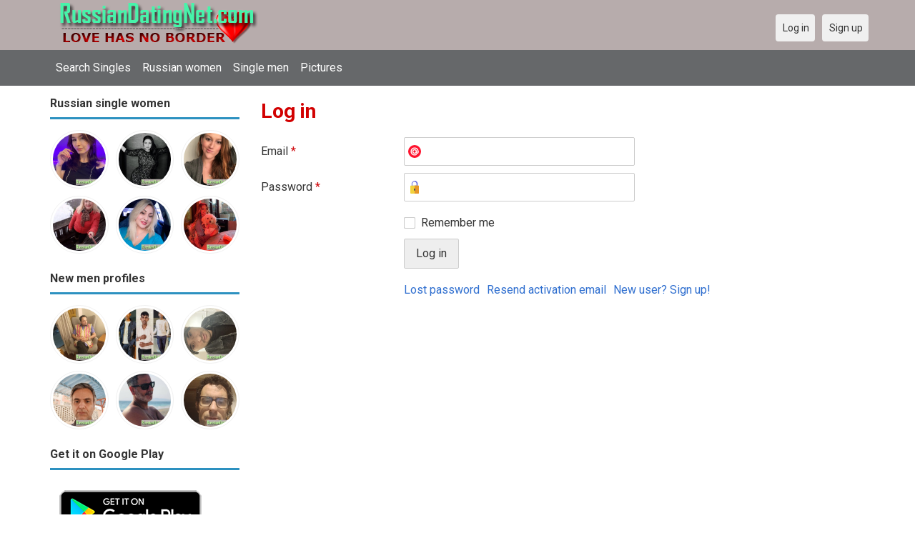

--- FILE ---
content_type: text/html; charset=utf-8
request_url: https://russiandatingnet.com/users/login?r=Amir36
body_size: 3761
content:
<!DOCTYPE html>
<html lang="en">
<head>
<link href="https://fonts.googleapis.com/css?family=Roboto:400,700" rel="stylesheet" type="text/css" /><link href="https://russiandatingnet.com/externals/materialdesign/material-icons.css" rel="stylesheet" type="text/css" /><link rel="alternate" type="application/rss+xml" title="Russian Dating Site - Find &amp; Chat Singles Online | Russiandatenet.com Feed" href="https://russiandatingnet.com/news/feed" /><meta http-equiv="content-type" content="text/html; charset=utf-8" /><meta name="viewport" content="width=device-width, initial-scale=1.0" /><title>Log in - Russian Dating Site - Find &amp; Chat Singles Online</title><meta name="description" content="Log in to your account. Russian Dating Site provides free service for singles. Find Love in Russia is Fast &amp; Safe. It is Mobile Friendly. 1000s of Russian women and men are waiting to meet you. Join Today." /><link href="https://russiandatingnet.com/load/css/onedate/english/1594143106" rel="stylesheet" type="text/css" /><script src="https://russiandatingnet.com/load/javascript/onedate/english/1594143106"></script><meta property="og:type" content="article" /><meta property="og:title" content="Log in - Russian Dating Site - Find &amp; Chat Singles Online" /><meta property="og:description" content="Log in to your account. Russian Dating Site provides free service for singles. Find Love in Russia is Fast &amp; Safe. It is Mobile Friendly. 1000s of Russian women and men are waiting to meet you. Join Today." /><meta property="og:url" content="https://russiandatingnet.com/users/login" /><meta name="twitter:card" content="summary" /><meta name="twitter:title" content="Log in - Russian Dating Site - Find &amp; Chat Singles Online" /><meta name="twitter:description" content="Log in to your account. Russian Dating Site provides free service for singles. Find Love in Russia is Fast &amp; Safe. It is Mobile Friendly. 1000s of Russian women and men are waiting to meet you. Join Today." /><meta name="twitter:url" content="https://russiandatingnet.com/users/login" /></head>
<body class="guest users users_login index">
		<header id="header" class="hidden-ms visible-sm">
		<div class="container">
			<div class="row">
				<div class="col-ms-12">
					<div class="header">
													<a class="logo" href="https://russiandatingnet.com/"><img width="300" height="70" alt="Russian Dating Site - Find &amp; Chat Singles Online | Russiandatenet.com" class="logo desktop hidden-ms visible-sm" src="https://russiandatingnet.com/uploads/o/x/f/e/cl2r0kn1u8v0hzbo33a3.png" /></a>																			<a class="logo" href="https://russiandatingnet.com/"><img width="150" height="70" alt="Russian Dating Site - Find &amp; Chat Singles Online | Russiandatenet.com" class="logo mobile visible-ms hidden-sm" src="https://russiandatingnet.com/uploads/u/e/6/8/7ic40jrg4ms4c49wp7xj.png" /></a>												                        
											</div>
				</div>
			</div>
		</div>
	</header>
	<div id="site-nav">
		<div class="container">
			<div class="row">
				<div class="col-ms-12">
					<div class="site-nav">
						<a href="#" class="menu-button main-menu-button collapsed" data-mobilenav="main-menu"><span class="mobile-icon"></span></a>																			
						<ul id="main-menu">
																								<li><a class="users" href="https://russiandatingnet.com/users">Search Singles</a></li>
																																<li><a class="women" href="https://russiandatingnet.com/women">Russian women</a></li>
																																<li><a class="men" href="https://russiandatingnet.com/men">Single men</a></li>
																																<li><a class="pictures" href="https://russiandatingnet.com/pictures">Pictures</a></li>
																					</ul>
					</div>					
				
					<nav id="quick-nav" class="icons">
													<ul>
								<li class="out user_login "><a class="icon-text icon-users-login" href="https://russiandatingnet.com/users/login"><span>Log in</span></a></li>
								<li class="out user_signup "><a class="icon-text icon-users-signup" href="https://russiandatingnet.com/users/signup"><span>Sign up</span></a></li>
							</ul>
											</nav>
					
				</div>
			</div>
		</div>
	</div>
	<div id="container" class="">
		<div class="container">
			<div class="row">				
									<div id="sidebar">
						<div class="hidden-all visible-sm">
							
						</div>
												<div class="hidden-all visible-sm">
							

									<div class="box latest-users">
			<h4><span>Russian single women</span></h4>
				<ul class="gallery compact helper users">									<li id="row-helper-user-15627">				<figure class="user">					

				
	<div class="image">
					<a class="image" href="https://russiandatingnet.com/AlinaKk"><img alt="AlinaKk, 20041204, Petrozavodsk, Karelija, Russia" title="AlinaKk, 20041204, Petrozavodsk, Karelija, Russia" width="250" height="250" src="https://russiandatingnet.com/uploads/l/j/1/m/t1tryi9of9sc02sk5w7q_l.jpeg" /></a>		
							
					</div>

									</figure>			</li>									<li id="row-helper-user-15620">				<figure class="user">					

				
	<div class="image">
					<a class="image" href="https://russiandatingnet.com/Олеся"><img alt="Олеся, 19850206, Moskovskiy, Moskovskaja Oblast, Russia" title="Олеся, 19850206, Moskovskiy, Moskovskaja Oblast, Russia" width="250" height="250" src="https://russiandatingnet.com/uploads/c/m/l/3/nbcpw52u4jdv51fh54tx_l.jpg" /></a>		
							
					</div>

									</figure>			</li>									<li id="row-helper-user-15616">				<figure class="user">					

				
	<div class="image">
					<a class="image" href="https://russiandatingnet.com/mawutorkinny"><img alt="mawutorkinny, 19851113, Samara, Samara, Russia" title="mawutorkinny, 19851113, Samara, Samara, Russia" width="250" height="250" src="https://russiandatingnet.com/uploads/f/8/w/6/5bi13xwjeoxfyihqn5uw_l.png" /></a>		
							
					</div>

									</figure>			</li>									<li id="row-helper-user-15592">				<figure class="user">					

				
	<div class="image">
					<a class="image" href="https://russiandatingnet.com/Sophia890"><img alt="Sophia890, 19790717, Bureya, Amur, Russia" title="Sophia890, 19790717, Bureya, Amur, Russia" width="250" height="250" src="https://russiandatingnet.com/uploads/j/p/q/m/uoijly1gq2cvwolaf21u_l.jpg" /></a>		
							
					</div>

									</figure>			</li>									<li id="row-helper-user-15577">				<figure class="user">					

				
	<div class="image">
					<a class="image" href="https://russiandatingnet.com/Marycutler"><img alt="Marycutler, 19801231, Buron, Alanija, Russia" title="Marycutler, 19801231, Buron, Alanija, Russia" width="250" height="250" src="https://russiandatingnet.com/uploads/b/d/v/d/4kzjfjp11i2m49ybshp0_l.jpg" /></a>		
							
					</div>

									</figure>			</li>									<li id="row-helper-user-15575">				<figure class="user">					

				
	<div class="image">
					<a class="image" href="https://russiandatingnet.com/achhinyd"><img alt="achhinyd, 19920210, Duldurga, Aga, Russia" title="achhinyd, 19920210, Duldurga, Aga, Russia" width="250" height="250" src="https://russiandatingnet.com/uploads/7/7/s/i/lw4kkiwnzcwpi8v102vu_l.jpg" /></a>		
							
					</div>

									</figure>			</li>			</ul>		</div>
	
									<div class="box latest-users">
			<h4><span>New men profiles</span></h4>
				<ul class="gallery compact helper users">									<li id="row-helper-user-15804">				<figure class="user">					

				
	<div class="image">
					<a class="image" href="https://russiandatingnet.com/Prince9"><img alt="Prince9, 19750323, Delhi, Delhi, India" title="Prince9, 19750323, Delhi, Delhi, India" width="250" height="250" src="https://russiandatingnet.com/uploads/v/i/h/i/ktl1ue9v5rreq3q5knlj_l.jpg?s=1767731203" /></a>		
							
					</div>

									</figure>			</li>									<li id="row-helper-user-15796">				<figure class="user">					

				
	<div class="image">
					<a class="image" href="https://russiandatingnet.com/RajeevRaina"><img alt="RajeevRaina, 19980404, Delhi, Delhi, India" title="RajeevRaina, 19980404, Delhi, Delhi, India" width="250" height="250" src="https://russiandatingnet.com/uploads/b/v/t/n/n7lsn80ayls7hckceodc_l.jpg?s=1767331283" /></a>		
							
					</div>

									</figure>			</li>									<li id="row-helper-user-15794">				<figure class="user">					

				
	<div class="image">
					<a class="image" href="https://russiandatingnet.com/darkweb999"><img alt="darkweb999, 19960708, Gonbad-e Qābūs, Golestān, Iran" title="darkweb999, 19960708, Gonbad-e Qābūs, Golestān, Iran" width="250" height="250" src="https://russiandatingnet.com/uploads/0/t/i/v/qc04exnqdlchwp853lwp_l.jpeg?s=1767157251" /></a>		
							
					</div>

									</figure>			</li>									<li id="row-helper-user-15779">				<figure class="user">					

				
	<div class="image">
					<a class="image" href="https://russiandatingnet.com/Sasan"><img alt="Sasan, 19710523, Ahvāz, Khūzestān, Iran" title="Sasan, 19710523, Ahvāz, Khūzestān, Iran" width="250" height="250" src="https://russiandatingnet.com/uploads/b/b/5/z/4ipvdo8sicjzeevvuob5_l.jpg?s=1766321584" /></a>		
							
					</div>

									</figure>			</li>									<li id="row-helper-user-15771">				<figure class="user">					

				
	<div class="image">
					<a class="image" href="https://russiandatingnet.com/Tizy"><img alt="Tizy, 19740504, Agrigento, Sizilien, Italy" title="Tizy, 19740504, Agrigento, Sizilien, Italy" width="250" height="250" src="https://russiandatingnet.com/uploads/a/s/9/a/ihjqb6cuy2np28b594tk_l.jpeg" /></a>		
							
					</div>

									</figure>			</li>									<li id="row-helper-user-15767">				<figure class="user">					

				
	<div class="image">
					<a class="image" href="https://russiandatingnet.com/Steven78t"><img alt="Steven78t, 19841206, Beersel, Flämisch Brabant, Belgium" title="Steven78t, 19841206, Beersel, Flämisch Brabant, Belgium" width="250" height="250" src="https://russiandatingnet.com/uploads/7/p/6/x/4xz1sn2a4g8w07elz190_l.jpg" /></a>		
							
					</div>

									</figure>			</li>			</ul>		</div>
	
<h4><span>Get it on Google Play</span></h4>
<a href="https://play.google.com/store/apps/details?id=com.russiandatingnet.friends" style="color:#cfe7fe";" title="Russia Dating App">
<img src="/templates/onedate/images/google-play-logo225.png" alt="Russia Dating App"></a>


<div data-id="2" class="banner" onclick="countBannerClick(this);return true;"><div class="visible-ms visible-xs visible-sm visible-md visible-lg"><script async src="https://pagead2.googlesyndication.com/pagead/js/adsbygoogle.js"></script>
<!-- Russiandatingnet -->
<ins class="adsbygoogle"
     style="display:block"
     data-ad-client="ca-pub-7107097512947569"
     data-ad-slot="1236688410"
     data-ad-format="auto"
     data-full-width-responsive="true"></ins>
<script>
     (adsbygoogle = window.adsbygoogle || []).push({});
</script></div></div>						</div>
					</div>					
								<div id="content">
					
	

	<div class="content-header">

					<h1>Log in</h1>
				
		
	</div>



	
<div class="plugin-users login">

	<div class="users-login-form">

	
		<form action="https://russiandatingnet.com/users/login?r=Amir36" method="post">
			<fieldset class="grid">

				<div class="control" id="input_row_user_login_email">

					<label for="input_edit_user_login_email">
						Email <span class="required">*</span>
					</label>

					<div class="field">

						
		<input  class="text email input-md" id="input_edit_user_login_email" maxlength="255" type="text" name="email" value="" />		
	

					</div>

				</div>

				<div class="control" id="input_row_user_login_password">

					<label for="input_edit_user_login_password">
						Password <span class="required">*</span>
					</label>

					<div class="field">

						
		<input  class="text password input-md" id="input_edit_user_login_password" max_length="128" type="password" name="password" value="" />		
	

					</div>

				</div>

				
				<div class="control" id="input_row_user_login_remember">

					<div class="field">

						
		<div class="checkbox inline ">
			<input  class="checkbox" id="input_edit_user_login_remember" type="checkbox" name="remember" value="1" />			<label for="input_edit_user_login_remember">
				Remember me			</label>
		</div>
		
	

					</div>

				</div>

				<div class="control actions">
					<input  class="button submit " type="submit" name="submit" value="Log in" />				</div>				
									<div class="control actions">
						<a href="https://russiandatingnet.com/users/login/lostpass">Lost password</a>													<a href="https://russiandatingnet.com/users/login/resend">Resend activation email</a>												
						<a href="https://russiandatingnet.com/users/signup">New user? Sign up!</a>					</div>
				
			</fieldset>

		<input  type="hidden" name="do_login" value="1" /></form>
	
	
</div>
</div>

						<div data-id="1" class="banner" onclick="countBannerClick(this);return true;"><div class="visible-ms visible-xs visible-sm visible-md visible-lg"><script async src="https://pagead2.googlesyndication.com/pagead/js/adsbygoogle.js"></script>
<!-- Russiandatingnet -->
<ins class="adsbygoogle"
     style="display:block"
     data-ad-client="ca-pub-7107097512947569"
     data-ad-slot="1236688410"
     data-ad-format="auto"
     data-full-width-responsive="true"></ins>
<script>
     (adsbygoogle = window.adsbygoogle || []).push({});
</script></div></div>				</div>
			</div>
		</div>
	</div>
	
<span> </span>
	
	<footer id="footer">
		<div class="container">
			<div class="row">
				<div class="col-ms-12">
					<div class="footer">
						<div class="navigation">
															<ul>
																														<li><a class="contact" href="https://russiandatingnet.com/contact">Contact us</a></li>
																																								<li><a class="news" href="https://russiandatingnet.com/news">News</a></li>
																																								<li><a target="_blank" href="https://russiandatingnet.com/site/no_access">UPGRADE</a></li>
																											</ul>
													</div>
						<div class="social-bookmarks">
							<ul>
																																																																															</ul>
						</div>
					</div>
											<div class="credits">
															<div class="legal">
									<ul>
																																														<li><a class="terms" href="https://russiandatingnet.com/legal/terms">Terms and conditions</a></li>
																																																<li><a class="privacy" href="https://russiandatingnet.com/legal/privacy">Privacy policy</a></li>
																																																																<li>Powered by <a target="_blank" href="https://russiandatingnet.com" title="Powerful Russian dating net">Russiandatingnet.com</a></li>
																			</ul>
								</div>
																				</div>
									</div>
			</div>
		</div>
	</footer>
		<div style="background-color: #ffccf8 ; padding: 10px; text-align: center;">
&#128150;<a href="/singles/russia" title="Russia">Russian Dating Site</a> (
&#128156;<a href="/singles/russia/moscow" title="Moscow">Moscow</a> 
)
</div>
<div style="background-color: #ffcfcc ; padding: 10px; text-align: center;"> 
Russian Dating in 
&#129505;<a href="/singles/united_states" title="United States">United States</a>
&#128156;<a href="/singles/canada" title="Canada">Canada</a> 
&#128150;<a href="/singles/australia" title="Australia">Australia</a> 
&#128420;<a href="/singles/france" title="France">France</a> 
&#128153;<a href="/singles/germany" title="Germany">Germany</a> 
&#128150;<a href="/singles/italy" title="Italy">Italy</a> 
&#128156;<a href="/singles/philippines" title="Philippines">Philippines</a> 
&#128150;<a href="/singles/romania" title="Romania">Romania</a> 
&#128158;<a href="/singles/sweden" title="Sweden">Sweden</a> 
&#128150;<a href="/singles/norway" title="Norway">Norway</a> 
&#128149;<a href="/singles/united_kingdom" title="United Kingdom">United Kingdom</a>
</div>
<div style="background-color: #ffcfcc ; padding: 10px; text-align: center;"> 
Russian Online Dating in Specialty of 
&#128156;<a href="/headline/seeking_russian_mail_order_brides" title="Seeking Russian Mail Order Brides">Seeking Russian Mail Order Brides</a> 
&#128150;<a href="/headline/looking_for_husband_in_America" title="Looking for husband in America">Looking for husband in America</a> 
&#128420;<a href="/headline/looking_for_husband_in_europe" title="Looking for husband in Europe">Looking for husband in Europe</a> 
&#128153;<a href="/headline/seeking_russian_women_for_marriage" title="Seeking Russian women for marriage">Seeking Russian women for marriage</a> 
&#128156;<a href="/headline/looking_for_russian_wife" title="Looking For Russian Wife">Looking For Russian Wife</a> 
&#128154;<a href="/headline/seeking_short_term_dating" title="Seeking short term dating">Seeking short term dating</a> 
&#128155;<a href="/headline/seeking_russian_friends" title="Seeking Russian friends">Seeking Russian friends</a> 
&#128153;<a href="/headline/seeking_russian_pen_pals" title="Seeking Russian pen pals">Seeking Russian pen pals</a> 
</div>
</body>
</html>


--- FILE ---
content_type: text/html; charset=utf-8
request_url: https://www.google.com/recaptcha/api2/aframe
body_size: 267
content:
<!DOCTYPE HTML><html><head><meta http-equiv="content-type" content="text/html; charset=UTF-8"></head><body><script nonce="joemBxS6M8FJJ673d3m_1w">/** Anti-fraud and anti-abuse applications only. See google.com/recaptcha */ try{var clients={'sodar':'https://pagead2.googlesyndication.com/pagead/sodar?'};window.addEventListener("message",function(a){try{if(a.source===window.parent){var b=JSON.parse(a.data);var c=clients[b['id']];if(c){var d=document.createElement('img');d.src=c+b['params']+'&rc='+(localStorage.getItem("rc::a")?sessionStorage.getItem("rc::b"):"");window.document.body.appendChild(d);sessionStorage.setItem("rc::e",parseInt(sessionStorage.getItem("rc::e")||0)+1);localStorage.setItem("rc::h",'1768680373512');}}}catch(b){}});window.parent.postMessage("_grecaptcha_ready", "*");}catch(b){}</script></body></html>